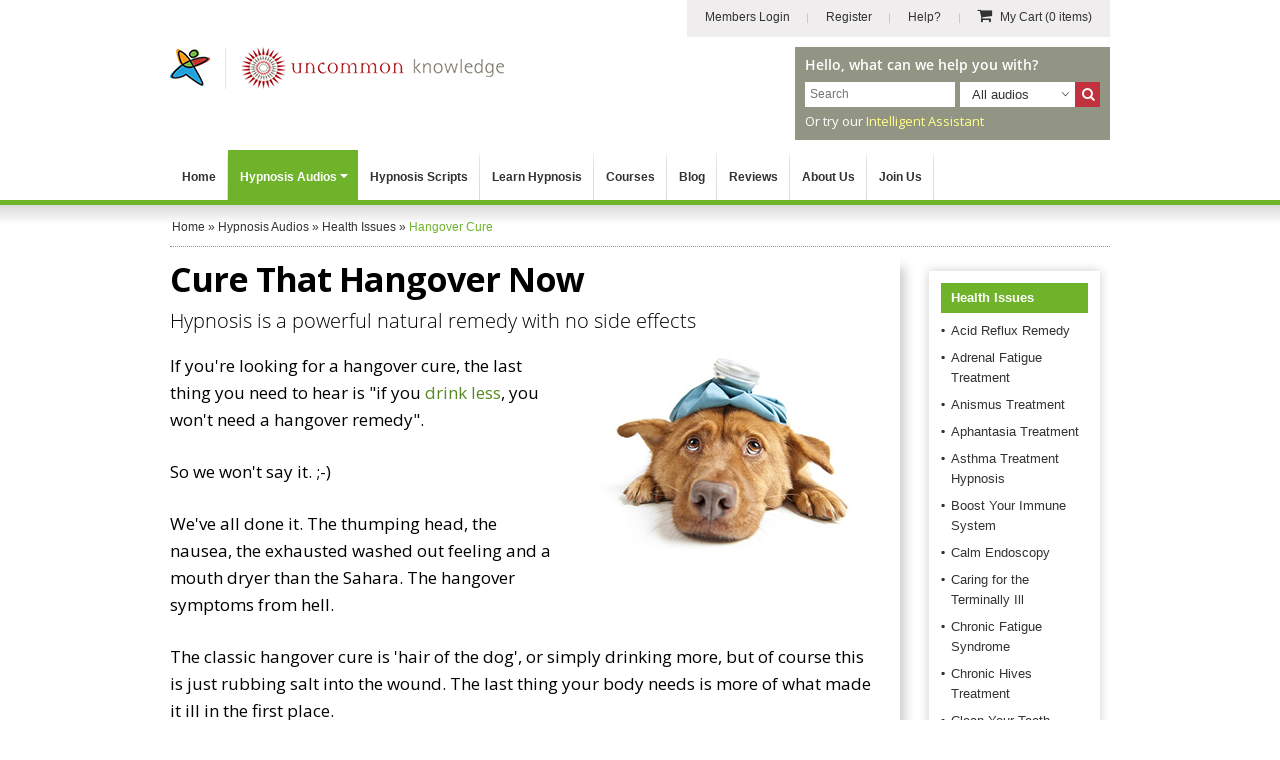

--- FILE ---
content_type: text/html; charset=utf-8
request_url: https://www.hypnosisdownloads.com/health-issues/hangover-cure?1408!table
body_size: 14458
content:
<!DOCTYPE html PUBLIC "-//W3C//DTD XHTML 1.0 Transitional//EN" "http://www.w3.org/TR/xhtml1/DTD/xhtml1-transitional.dtd">
<html xmlns="http://www.w3.org/1999/xhtml" xmlns:fb="http://www.facebook.com/2008/fbml" xmlns:og="http://ogp.me/ns#" xml:lang="en" lang="en" dir="ltr">

<head>
<meta http-equiv="Content-Type" content="text/html; charset=utf-8" />

   
<link rel="dns-prefetch" href="//cs.iubenda.com" />
<link rel="dns-prefetch" href="//cdn.iubenda.com" />
<script type="text/javascript">
var _iub = _iub || [];
_iub.csConfiguration = {"gdprAppliesGlobally":false,"enableTcf":true,"lang":"en","perPurposeConsent":true,"siteId":328087,"cookiePolicyId":757400, "banner":{ "acceptButtonCaptionColor":"#FFFFFF","acceptButtonColor":"#334757","acceptButtonDisplay":true,"backgroundColor":"#F4FBFF","closeButtonRejects":true,"customizeButtonCaptionColor":"#14213D","customizeButtonColor":"#DCE2E6","customizeButtonDisplay":true,"explicitWithdrawal":true,"fontSizeBody":"12px","fontSizeCloseButton":"22px","listPurposes":true,"position":"float-bottom-center","rejectButtonCaptionColor":"#FFFFFF","rejectButtonColor":"#334757","rejectButtonDisplay":true,"textColor":"#45423F" }};
</script>
<script type="text/javascript" src="https://cs.iubenda.com/autoblocking/328087.js"></script>
<script type="text/javascript" src="//cdn.iubenda.com/cs/tcf/stub-v2.js"></script>
<script type="text/javascript" src="//cdn.iubenda.com/cs/tcf/safe-tcf-v2.js"></script>
<script type="text/javascript" src="//cdn.iubenda.com/cs/iubenda_cs.js" charset="UTF-8" async></script>

<link rel="dns-prefetch" href="https://www.googletagmanager.com" />

<script>window.dataLayer = window.dataLayer || [];</script>

<!-- Google Tag Manager -->
<script>(function(w,d,s,l,i){w[l]=w[l]||[];w[l].push({'gtm.start':
new Date().getTime(),event:'gtm.js'});var f=d.getElementsByTagName(s)[0],
j=d.createElement(s),dl=l!='dataLayer'?'&l='+l:'';j.async=true;j.src=
'https://www.googletagmanager.com/gtm.js?id='+i+dl+ '&gtm_auth=qSOvjupXizi950_LNjmn-g&gtm_preview=env-1&gtm_cookies_win=x';f.parentNode.insertBefore(j,f);
})(window,document,'script','dataLayer','GTM-MR8643S');</script>
<!-- End Google Tag Manager -->

<script>
   var ga_user_roles = "Anonymous";
</script>

   <meta name="apple-mobile-web-app-capable" content="yes">
   <meta name="apple-mobile-web-app-status-bar-style" content="default">
   <meta name="viewport" content="width=device-width, initial-scale=1.0, user-scalable=1.0, minimum-scale=1.0, maximum-scale=1.0" />

      <script type="application/ld+json">
{
   "@context": "http://schema.org",
   "@type": "WebSite",
   "name": "Hypnosis Downloads",
   "description": "4 therapists work on every hypnosis audio and script. The world&#039;s largest collection, from professional hypnotherapist trainers Uncommon Knowledge.",
   "url": "https://www.hypnosisdownloads.com",
   "image": "https://www.hypnosisdownloads.com/images/hypnosis-downloads-logo.png",
   "potentialAction":{
      "@type":"SearchAction",
      "target":"https://www.hypnosisdownloads.com/search/g/{searchbox_target}?filter=all",
      "query-input":"required name=searchbox_target"
   },
   "sameAs": [
      "https://www.facebook.com/uncommonknowledge",
      "https://twitter.com/unktweets",
      "https://www.youtube.com/user/uncommonknowledgeuk"
   ],
   "copyrightHolder": {
      "@type": "Organization",
      "name": "Uncommon Knowledge",
      "legalName": "Uncommon Knowledge Ltd",
      "url": "https://www.unk.com",
      "telephone": "+44 1273 776770",
      "image": {
         "@type": "ImageObject",
         "url": "https://www.unk.com/images/unk-logo-square.png",
         "height": "300",
         "width": "300" 
      },
      "logo": {
         "@type": "ImageObject",
         "url": "https://www.unk.com/images/unk-logo-square.png",
         "height": "300",
         "width": "300" 
      },
      "sameAs": [
         "https://www.facebook.com/uncommonknowledge",
         "https://twitter.com/unktweets",
         "https://www.youtube.com/user/uncommonknowledgeuk"
      ],
      "address": {
         "@type": "PostalAddress",
         "streetAddress": "Boswell House, Argyll Square",
         "addressLocality": "Oban",
         "addressRegion": "Argyll & Bute",
         "postalCode": "PA34 4BD",
         "addressCountry": "UK" 
      },
      "location": {
         "@type": "Place",
         "name": "Uncommon Knowledge",
         "url": "https://www.unk.com",
         "hasMap": "http://maps.google.com/maps?q=Uncommon+Knowledge%2C+Boswell+House%2C+Argyll+Square%2C+Oban+PA34+4BD%2C+UK",
         "telephone": "+44 1273 776770",
         "image": {
            "@type": "ImageObject",
            "url": "https://www.unk.com/images/unk-logo-square.png",
            "height": "300",
            "width": "300" 
         },
         "logo": {
            "@type": "ImageObject",
            "url": "https://www.unk.com/images/unk-logo-square.png",
            "height": "300",
            "width": "300" 
         },
         "sameAs": [
            "https://www.facebook.com/uncommonknowledge",
            "https://twitter.com/unktweets",
            "https://www.youtube.com/user/uncommonknowledgeuk"
         ],
         "geo": {
            "@type": "GeoCoordinates",
            "latitude": "56.4117472",
            "longitude": "-5.4718977" 
         },
         "address": {
            "@type": "PostalAddress",
            "streetAddress": "Boswell House, Argyll Square",
            "addressLocality": "Oban",
            "addressRegion": "Argyll & Bute",
            "postalCode": "PA34 4BD",
            "addressCountry": "UK" 
         } 
      },
      "founders": [
         {
            "@type": "Person",
            "image": "https://www.unk.com/images/mark-tyrrell.jpg",
            "jobTitle": "Creative Director",
            "name": "Mark Tyrrell",
            "gender": "male",
            "sameAs": [
               "https://www.facebook.com/markjtyrrell",
               "https://www.linkedin.com/in/mark-tyrrell",
               "https://twitter.com/marktyrrell"
            ]

         }, 
         {
            "@type": "Person",
            "image": "https://www.unk.com/images/roger-elliott.jpg",
            "jobTitle": "Managing Director",
            "name": "Roger Elliott",
            "gender": "male",
            "sameAs": [
               "https://www.facebook.com/rogerielliott",
               "https://www.linkedin.com/in/rogerelliott",
               "https://twitter.com/rogerelliott"
            ]

         }
      ],
      "foundingDate": "1998",
      "foundingLocation": "Oban, UK" 
   }

}
</script>

         <meta property="og:image" content="//hdcdnsun2.r.worldssl.net/images/hypnosis-downloads-logo.png" />
   
   <!-- For Windows 8 Start Screen tile  -->
   <meta name="msapplication-TileColor" content="rgb(255,255,255)" />
   <meta name="msapplication-TileImage" content="//hdcdnsun2.r.worldssl.net/icons/icon-270x270.png" />

   <title>Hangover cure / remedy Hypnosis Audio</title>

   <!-- Facebook Comment Moderation App -->
   <meta property="fb:app_id" content="218801868138582" />

   
   
      <link rel="canonical" href="https://www.hypnosisdownloads.com/health-issues/hangover-cure" />

   <meta http-equiv="Content-Type" content="text/html; charset=utf-8" />
<meta http-equiv="x-dns-prefetch-control" content="on" />
<link rel="dns-prefetch" href="//hdcdnsun2.r.worldssl.net" />
<link rel="dns-prefetch" href="//hdcdnsun1.r.worldssl.net" />
<meta name="keywords" content="hangover cure,best hangover cure,natural cure for hangover,hangover,hair of the dog,relaxation,relaxation technique,rejuvenation,cure" />
<meta name="description" content="Cure that hangover now with hypnosis, a powerful natural remedy" />
<link rel="icon" href="//hdcdnsun2.r.worldssl.net/icons/icon-32x32.png" sizes="32x32" />
<link rel="icon" href="//hdcdnsun2.r.worldssl.net/icons/icon-192x192.png" sizes="192x192" />
<link rel="apple-touch-icon" href="//hdcdnsun2.r.worldssl.net/icons/icon-180x180.png" />
<link rel="apple-touch-icon" href="//hdcdnsun2.r.worldssl.net/icons/icon-120x120.png" sizes="120x120" />
<link rel="apple-touch-icon" href="//hdcdnsun2.r.worldssl.net/icons/icon-152x152.png" sizes="152x152" />
<link rel="apple-touch-icon" href="//hdcdnsun2.r.worldssl.net/icons/icon-512x512.png" sizes="512x512" />

   <link type="text/css" rel="stylesheet" media="all" href="//hdcdnsun2.r.worldssl.net/sites/www.hypnosisdownloads.com/themes/hypnosisnew/primary_2.css?E" />
<link type="text/css" rel="stylesheet" media="all" href="//hdcdnsun2.r.worldssl.net/sites/www.hypnosisdownloads.com/themes/hypnosisnew/support_2.css?E" />

   <script type="text/javascript" src="//hdcdnsun2.r.worldssl.net/sites/www.hypnosisdownloads.com/files/js/js_0b58418d608f2d408134f6d425f6723f.js"></script>
<script type="text/javascript">
<!--//--><![CDATA[//><!--
jQuery.extend(Drupal.settings, { "basePath": "/", "faq": { "faq_hide_qa_accordion": 0, "faq_category_hide_qa_accordion": 0 }, "sharebar": { "cls": "#sharebar" } });
//--><!]]>
</script>

   
<script>
window.dataLayer.push({
   thirdPartyServices: {
      facebook: {
         pixel: {
            loadScript: true,
            eventType: "track",
            eventName: "ViewContent",
            eventParams: {contents: [{'id': 'HDHANG', 'quantity': 1, 'item_price': 14.95}, {'id': 'HDPPHANG', 'quantity': 1, 'item_price': 22.95}], content_type: 'product', currency: 'USD'},
         }
      }
   }
});
</script>

   
   
<script>
window.dataLayer.push({
   thirdPartyServices: {
      zendesk: {
         loadWebWidgetScript: true,
         chatSettings: {suppress: true},
         formPrefill: {},
         openChatBox: false,
      }
   }
});
</script>

</head>

<!--[if IE 7 ]><body class="ie ie7 not-front not-logged-in node-type-download one-sidebar sidebar-left page-health-issues-hangover-cure section-health-issues never-logged-in layout-section-download"><![endif]-->
<!--[if IE 8 ]><body class="ie ie8 not-front not-logged-in node-type-download one-sidebar sidebar-left page-health-issues-hangover-cure section-health-issues never-logged-in layout-section-download"><![endif]-->
<!--[if gt IE 9]><body class="ie-more not-front not-logged-in node-type-download one-sidebar sidebar-left page-health-issues-hangover-cure section-health-issues never-logged-in layout-section-download"><![endif]-->

<body class="not-front not-logged-in node-type-download one-sidebar sidebar-left page-health-issues-hangover-cure section-health-issues never-logged-in layout-section-download">
   
   
   <div id="header-holder">
      <div id="page-upper">
         <div id="header">
            <div id="skip-nav"><a href="#content">Skip to Main Content</a></div>

                           <div id="hyptopnav">
                  
                       <ul>
                       
                       <li><a class="border-bg login" href="https://www.hypnosisdownloads.com/login" ><i class="fa fa-sign-in"></i> <span>Members Login</span></a></li>
                       <li><a class="border-bg register" href="https://www.hypnosisdownloads.com/user/reg" ><i class="fa fa-user-plus"></i> <span>Register</span></a></li>
                       <li><a class="help" href="/help-center"><i class="fa fa-info-circle"></i> <span>Help?</span></a> </li>
                       
                       <li><a class="view-cart grey-cart" href="/cgi-bin/sgx2/shop.cgi?alt_page=shopping.html"><i class="fa fa-shopping-cart"></i> <span> My Cart <em>(0 items)</em></span></a></li>
                       </ul>
                                      </div>
            
            
            <div id="logo-title">
                                 <div id="logo">
                     <a href="/" rel="home">
                        <img border="0" src="//hdcdnsun2.r.worldssl.net/sites/www.hypnosisdownloads.com/themes/hypnosisnew/images/new/hd-logo-combined.png" alt="Hypnosis Downloads" width="334" height="42" class="logo" /></a>

                     <div class="cart-link-mobile">
                        <a href="/cgi-bin/sgx2/shop.cgi?alt_page=shopping.html"><span>Cart</span> <i class="fa fa-shopping-cart"></i></a>
                     </div>

                  </div>
               
                                 <div id="top-search-box" class="float-right">
                     <p class="pre-search-txt">Hello, what can we help you with?</p>
                     <form id="search-theme-form" action="/search/g/" method="get">

                        <div class="search-holder-box">
                           <div class="search-text-box float-left">
                              <input id="myGgSearchTop" name="keys" type="text" class="search-text-field" value="" size="19" maxlength="255" placeholder="Search" />
                           </div>

                           <select id="search_filter" name="search_filter" class="float-left">
                              <option selected="selected" value="download">All audios</option>
                              <option value="script">All scripts</option>
                              <option value="all">Whole site</option>
                           </select>

                           <div id="site-search-options" class="float-left"></div>
                           <div class="search-button float-left">
                              <button type="submit" class="form-submit" id="edit-submit" name="SearchHypnosisDownloads" alt="Search Hypnosis Downloads" title="Search Hypnosis Downloads">
                                 <i class="fa fa-search"></i>
                                 <span>Search</span>
                              </button>
                           </div>
                        </div>

                     </form>
					 <p class="after-searchbox-txt">Or try our <a href="/ai-assistant">Intelligent Assistant</a></p>
                  </div>
                  
                  <script type="text/javascript">
                     if (document.getElementById('search-theme-form')) {
                        document.getElementById('search-theme-form').action = "javascript:submitSearchForm('')";
                     }
                  </script>

               
               <div id="name-and-slogan">

                  
                  
               </div> <!-- /name-and-slogan -->

            </div> <!-- /logo-title -->

            <div class="clear-both"></div>

            <div id="navigation" class=" withprimary ">
                           </div> <!-- /navigation -->
         </div> <!-- /header -->
      </div> <!-- /page-upper -->
      <div class="clear-both"></div>
      <div class="btn-menu-holder">
	<div class="inner"><a class="btn-menu add" href="#"><span>Menu</span><i class="fa fa-bars"></i> </a></div>
</div>

<div id="top-menu-section">
	<ul id="top-menu">
		<li id="top-level-home" class="top-level"><a class="first-level-item " href="/">Home</a></li>

		<li id="top-level-downloads" class="top-level sub-menu">
			<a class="first-level-item " href="/all-downloads">Hypnosis Audios<span class="top-menu-down-arrow"></span></a>

			<ul id="downloads-drop-menu" class="drop-menu full-width-drop-menu">
				<li class="inner">
					<p class="heading"><span class="font-myriad-bold">Please choose</span> a category below...</p>

					<ul class="cat-listing">
						<li class="cat-listing-block">
							<ul>
								<li><a href="/10-steps">10-Step Courses</a></li>
																	<li><a href="/addiction-help">Addiction Help</a></li>
																<li><a href="/anti-aging">Anti Aging</a></li>
								<li><a href="/anxiety-treatment">Anxiety Treatment</a></li>
								<li><a href="/bad-habits">Bad Habits</a></li>
								<li><a href="/cancer-treatment">Cancer Treatment Support</a></li>
								<li><a href="/hypnosis-for-children">Children's Hypnosis</a></li>
								<li><a href="/clinical-hypnotherapy">Clinical Hypnotherapy</a></li>
								<li><a href="/communication-skills">Communication Skills</a></li>
								<li><a href="/difficult-people">Dealing with Difficult People</a></li>
								<li><a href="/depression-self-help">Depression Self Help</a></li>
							</ul>
						</li>
						<li class="cat-listing-block">
							<ul>
								<li><a href="/emotional-intelligence">Emotional Intelligence</a></li>
								<li><a href="/enjoy-life">Enjoy Life</a></li>
								<li><a href="/fears-phobias">Fears and Phobias</a></li>
								<li><a href="/fun-hypnosis">Fun Hypnosis</a></li>
								<li><a href="/grief-loss">Grief and Loss</a></li>
								<li><a href="/health-issues">Health Issues</a></li>
								<li><a href="/healthy-eating">Healthy Eating</a></li>
								<li><a href="/hypnosis-packs">Hypnosis Packs</a></li>
								<li><a href="/hypnotherapist-courses">Hypnosis Training</a></li>
								<li><a href="/interpersonal-skills">Interpersonal Skills</a></li>
								<li><a href="/journeys">Journeys</a></li>
							</ul>
						</li>
						<li class="cat-listing-block">
							<ul>
								<li><a href="/job-skills">Job Skills</a></li>
								<li><a href="/learning-help">Learning Help</a></li>
								<li><a href="/motivation-inspiration">Motivation and Inspiration</a></li>
								<li><a href="/pain-relief">Pain Relief</a></li>
								<li><a href="/parenting-skills">Parenting Skills</a></li>
								<li><a href="/personal-development">Personal Development</a></li>
								<li><a href="/personal-finance">Personal Finance</a></li>
								<li><a href="/personal-fitness">Personal Fitness</a></li>
								<li><a href="/personal-productivity">Personal Productivity</a></li>
								<li><a href="/personal-skills">Personal Skills</a></li>
								<li><a href="/pregnancy-childbirth">Pregnancy and Childbirth</a></li>

							</ul>
						</li>
						<li class="cat-listing-block cat-listing-block-last">
							<ul>
								<li><a href="/quit-smoking">Quit Smoking</a></li>
								<li><a href="/relationship-problems">Relationship Help</a></li>
								<li><a href="/relaxation-techniques">Relaxation Techniques</a></li>
								<li><a href="/self-confidence">Self Confidence</a></li>
								<li><a href="/self-esteem">Self Esteem</a></li>
								<li><a href="/sexual-problems">Sexual Problems</a></li>
								<li><a href="/sleep-problems">Sleep Problems</a></li>
								<li><a href="/social-anxiety">Social Anxiety</a></li>
								<li><a href="/sports-performance">Sports Performance</a></li>
								<li><a href="/stress-management">Stress Management</a></li>
								<li><a href="/thinking-skills">Thinking Skills</a></li>
								<li><a href="/weight-loss">Weight Loss</a></li>
								<li><a class="view-all" href="/all-downloads">View all our Audios &raquo;</a></li>
							</ul>
						</li>
					</ul> <!-- /.cat-listing -->
				</li>
			</ul>
		</li>

		<li id="top-level-scripts" class="top-level">
			<a class="first-level-item " href="/all-scripts">Hypnosis Scripts</a>
		</li>

		<li id="top-level-learn-hypnosis" class="top-level">
			<a class="first-level-item " href="/learn-hypnosis">Learn Hypnosis</a>
		</li>

		<li id="top-level-training" class="top-level">
			<a class="first-level-item " href="/hypnotherapist-courses">Courses</a>
		</li>

		<li id="top-level-community" class="top-level">
			<a class="first-level-item" href="/blog">Blog</a>
		</li>

		<li id="top-level-review" class="top-level">
			<a class="first-level-item" href="/testimonials">Reviews</a>
		</li>

		<li id="top-level-aboutus" class="top-level">
			<a class="first-level-item " href="/help-center/about-us">About Us</a>
		</li>

					<li id="top-level-join-us" class="top-level"><a class="first-level-item " href="/join">Join Us</a></li>
			<li id="top-level-login" class="top-level"><a class="first-level-item " href="/login"> <span>Login</span></a></li>
			<li id="top-level-reg" class="top-level"><a class="first-level-item " href="/user/reg"> <span>Register</span></a></li>
				<li id="top-level-help" class="top-level"><a class="first-level-item " href="/help-center"> <span>Help Center</span></a> </li>

		
	</ul> <!-- /#top-menu -->
</div> <!-- /#top-menu-section //-->   </div>
   <div class="clear-both"></div>

   <div id="page">

               <div id="header-region">
                        <div id="breadcrumb-wrapper"><div id="breadcrumb" class="breadcrumb" typeof="BreadcrumbList" vocab="http://schema.org/"><span property="itemListElement" typeof="ListItem"><a href="/" property="item" typeof="WebPage"><span property="name">Home</span></a> <meta property="position" content="1" /></span> &raquo; <span property="itemListElement" typeof="ListItem"><a href="/all-downloads" property="item" typeof="WebPage"><span property="name">Hypnosis Audios</span></a><meta property="position" content="2" /></span> &raquo; <span property="itemListElement" typeof="ListItem"><a href="/health-issues" property="item" typeof="WebPage"><span property="name">Health Issues</span></a><meta property="position" content="3" /></span> &raquo; <span class="breadcrumb-trailer" property="itemListElement" typeof="ListItem"><span property="name">Hangover Cure</span> <meta property="position" content="4" /></span></div> <!-- /#breadcrumb --> </div> <!-- /#breadcrumb-wrapper -->                      </div>
      
      <div id="container-whole" class="clear-block">
         
         <div id="container" class="clear-block">
            <div id="main" class="column">
               <div id="squeeze" class="clear-block">

                  
                  
                  <div id="content">

                     
                     
                                             <h1 class="title ">Cure That Hangover Now </h1>
                     
                                          
                     
                     
                     
<div id="node-1254" class="node sticky node-type-download">
  <div class="node-inner">

    
    
    
                  <h2 class="sub-title">
        Hypnosis is a powerful natural remedy with no side effects      </h2>
    
    <div class="content">
              <div class="thumbnail-wrapper">
          <div class="thumbnail-inner">
            <img class="thumbnail" src="//hdcdnsun2.r.worldssl.net/sites/www.hypnosisdownloads.com/files/product-images/hangover-cure.jpg"  width="300"  height="200"  alt="Hangover Cure" title="Hangover Cure" />
          </div>
        </div>
      
      <p>If you're looking for a hangover cure, the last thing you need to hear is "if you <a href="/addiction-help/alcohol-abuse">drink less</a>, you won't need a hangover remedy".</p>
<p>So we won't say it. ;-)</p>
<p>We've all done it. The thumping head, the nausea, the exhausted washed out feeling and a mouth dryer than the Sahara. The hangover symptoms from hell.</p>
<p>The classic hangover cure is 'hair of the dog', or simply drinking more, but of course this is just rubbing salt into the wound. The last thing your body needs is more of what made it ill in the first place.</p>
<h3>Using hypnosis to relieve your hangover symptoms</h3>
<p>The<i> Hangover Cure </i>download will take you rapidly into deep relaxation, where your mind and body can get to work repairing the damage done by alcohol.</p>
<p>For 20 minutes you will feel like your sore head is being caressed by angels, with a mountain stream splashing refreshingly through your mind.</p>
<p>When you wake up afterwards, you will feel rejuvenated and relaxed, your nausea will be gone and you will actually have some energy.</p>
<p>The way you feel right now, this could sound too good to be true, but we aren't kidding. Download the session below and in less than 5 minutes, your hangover will be on the retreat.</p>
<p>Download <i>Hangover Cure </i>below and start feeling  better right away. You can listen on your computer or device or via our free app which you can access when you have completed your purchase.</p>    </div>

    
  </div>
</div> <!-- /node-inner, /node -->
                     <div id="block-block-109" class="block block-block">

  <div class="content">
    
<div id="mobileLoadTestimonials"></div>
<div id="guarantee-box" class="guarantee-box">
    <p class="guarantee-heading font-myriad-bold">Why you can relax about buying from Uncommon Knowledge...</p>

	<div class="therapists-intro-wrapper">
		<div class="company-avatars-wrapper">
			<div class="avatar-with-initial">
				<img src="//hdcdnsun2.r.worldssl.net/sites/www.hypnosisdownloads.com/themes/hypnosisnew/images/home/therapist-1.jpg" alt="Mark Tyrrell" title="Mark Tyrrell" width="130" height="168"> <span class="name">Mark Tyrrell</span> <span class="designation">Creative Director</span>
			</div>
			<div class="avatar-with-initial">
				<img src="//hdcdnsun2.r.worldssl.net/sites/www.hypnosisdownloads.com/themes/hypnosisnew/images/home/therapist-2.jpg" alt="Roger Elliott" title="Roger Elliott" width="130" height="168"> <span class="name">Roger Elliott</span> <span class="designation">Managing Director</span>
			</div>
			<div class="avatar-with-initial">
				<img src="//hdcdnsun2.r.worldssl.net/sites/www.hypnosisdownloads.com/themes/hypnosisnew/images/home/therapist-6.jpg" alt="Joseph Kao" title="Joseph Kao" width="130" height="168"> <span class="name">Joseph Kao</span> <span class="designation">Script Writer</span>
			</div>
			<div class="avatar-with-initial">
				<img src="//hdcdnsun2.r.worldssl.net/sites/www.hypnosisdownloads.com/themes/hypnosisnew/images/home/therapist-5.jpg" alt="Rebekah Hall" title="Rebekah Hall" width="130" height="168"> <span class="name">Rebekah Hall</span> <span class="designation">Script Editor</span>
			</div>
		</div>

		<div class="content-block">
			<p>Every hypnosis session <span class="opensans-light">is worked on by 3 professional hypnotherapists and a therapy psychology graduate</span></p>
		</div>
	</div>

    <div class="float-left guarantee-logo">
	    <img alt="Guarantee Image" align="left" src="//hdcdnsun2.r.worldssl.net/sites/www.hypnosisdownloads.com/themes/hypnosisnew/images/new/guarantee.jpg" width="76" height="74" />
	</div>

    <div class="float-left guarantee-text">You can put your mind at rest - every uncommon hypnosis session is carefully crafted by our team of experienced hypnotherapists and psychologists. We have been training professional hypnotherapists since 1998 and our customers have purchased more than 1 million hypnosis audios. However, we know that not all products work equally well for everybody, so if you find the Hangover Cure download doesn't do what you wanted, simply let us know and we will refund you in full, no questions asked (one order per customer).</div>

   <div class="clear-both"></div>
</div>

  </div>
</div>
<div id="block-block-106" class="block block-block">

  <div class="content">
    <div id="purchased-total"><p style="margin-top:0;"><b><i>Hangover Cure</i></b> has been <b>purchased by 373 customers</b>.</p></div>  </div>
</div>
<div id="block-hdproductpages-addtocartblck1" class="block block-hdproductpages">

  <div class="content">
    <div id="hypdottedbox-1" class="hypdottedbox hypdottedbox_vertsize_orderbtn_orderoncd"><div class="hypdottedbox-first"><div class="hypdottedbox-inner"><div class="cart-top-content"><p id="oneorfirstboxprodname" class="font-myriad-bold cart-prod-title green-color-2">Hangover Cure</p><p class="download-details"><span class='product-narrator'>Narrator: <strong>Mark Tyrrell</strong></span><br /><span class="product-size">Length: <strong>18:25</strong></span><br /></p><div class="usability-info"><img border="0" width="143" height="36" alt="Listen on all devices or our free app" src="//hdcdnsun2.r.worldssl.net/sites/www.hypnosisdownloads.com/themes/hypnosisnew/images/device-icons.png" /> <span class="info-txt">Listen on all devices or our free app</span></div></div> <!-- /.cart-top-content --><div class="font-myriad-bold cart-prod-price">$14.95</div><form action="https://www.hypnosisdownloads.com/cgi-bin/sgx2/shop.cgi?tk=ct" method="post">
      <input name="item-HDHANG" value="1" type="hidden" />
      <input name="alt_page" value="shopping.html" type="hidden" />
      <div class="addtocartbtn">
         <button type="submit" name="add_to_cart_button" title="Add Hangover Cure Hypnosis Audio to my cart" class="green-btn btn" value="submit" onclick="fbq('track', 'AddToCart', {contents: [{'id': 'HDHANG', 'quantity': 1, 'item_price': 14.95}], content_type: 'product', value: 14.95, currency: 'USD' });"> <i class="fa fa-shopping-cart"></i>Add this audio to my cart
         </button>
      </div>
    </form>
<form action="https://www.hypnosisdownloads.com/cgi-bin/sgx2/shop.cgi?tk=ct" method="post">
      <input name="item-TMPPHYSHDHANG" value="1" type="hidden" />
      <input name="alt_page" value="shopping.html" type="hidden" />
	  <!--
      <div class="tmpphysaddtocartbtn">
         <button type="submit" name="add_to_cart_button" value="submit" title="Order Hangover Cure on CD" class="btn small">
            <i class="fa fa-dot-circle-o"></i>
            Order on CD
         </button>
         <div class="order-cd-price">
             <div class="inner"><strong>CD Price: $24.95</strong><br /> (with free shipping)</div>
         </div>
      </div>
	  -->
    </form>
</div></div> <!-- /.hypdottedbox-first --><div id="hypdottedbox-second" class="hypdottedbox-second"><div class="hypdottedbox-inner"><div class="hypdottedbox-stripes atc-dl-perfect-partner-stripe"></div><div class="cart-top-content"><p class="cart-prod-title partner-products">Buy these together <span class="download-partners">Hangover Cure</span><span class="download-partners"><a href="/relaxation-techniques/power-nap" class="downloadslinks" title="Ten Minute Power Nap Hypnosis Audio">Ten Minute Power Nap</a></span> <span class="myrd-light-22"> and <span class="font-myriad-bold">save $6.95</span></span></p><p class="pp-txt-small-1" style="margin-bottom: 0px;">(These products are specially selected to maximize your results from your hypnosis.)</p></div> <!-- /.cart-top-content --><div class="font-myriad-bold cart-prod-price">$22.95</div><form action="https://www.hypnosisdownloads.com/cgi-bin/sgx2/shop.cgi?tk=ct" method="post">
      <input name="item-HDPPHANG" value="1" type="hidden" />
      <input name="alt_page" value="shopping.html" type="hidden" />
      <div class="addtocartbtn">
         <button type="submit" name="add_to_cart_button" title="Add these audios to my cart" class="green-btn btn" value="submit" onclick="fbq('track', 'AddToCart', {contents: [{'id': 'HDPPHANG', 'quantity': 1, 'item_price': 22.95}], content_type: 'product', value: 22.95, currency: 'USD' });"> <i class="fa fa-shopping-cart"></i>Add these audios to my cart
         </button>
      </div>
    </form>
<form action="https://www.hypnosisdownloads.com/cgi-bin/sgx2/shop.cgi?tk=ct" method="post">
      <input name="item-TMPPHYSHDPPHANG" value="1" type="hidden" />
      <input name="alt_page" value="shopping.html" type="hidden" />
	  <!--
      <div class="tmpphysaddtocartbtn">
         <button type="submit" name="add_to_cart_button" value="submit" title="Order Audio CD" class="btn small">
            <i class="fa fa-dot-circle-o"></i>
            Order on CD
         </button>
         <div class="order-cd-price">
             <div class="inner"><strong>CD Price: $29.95</strong><br /> (with free shipping)</div>
         </div>
      </div>
	  -->
    </form>
</div></div> <!-- /.hypdottedbox-second --></div> <!-- /.hypdottedbox --><div class="clear-both"></div>  </div>
</div>
<div id="block-block-103" class="block block-block">

  <div class="content">
    <div class="prodpages-recom-wrapper"><h2>Most popular sessions in Health Issues</h2><div class="prod-block block-1 block-odd "><a class="text-block-over-link" href="/health-issues/stop-touching-your-face"><img border="0" src="//hdcdnsun2.r.worldssl.net/sites/www.hypnosisdownloads.com/files/product-images/hd-stop-touching-face.jpg" alt="Stop Touching Your Face" width="180" height="120" /> <span class="text-block-over">Stop Touching Your Face &raquo;</span></a></div><div class="prod-block block-2 block-even "><a class="text-block-over-link" href="/health-issues/high-blood-pressure"><img border="0" src="//hdcdnsun2.r.worldssl.net/sites/www.hypnosisdownloads.com/files/product-images/high-blood-pressure.jpg" alt="Lower Your Blood Pressure" width="180" height="120" /> <span class="text-block-over">Lower Your Blood Pressure &raquo;</span></a></div><div class="prod-block block-3 block-odd "><a class="text-block-over-link" href="/health-issues/improve-posture"><img border="0" src="//hdcdnsun2.r.worldssl.net/sites/www.hypnosisdownloads.com/files/product-images/improve-posture.jpg" alt="Improve Your Posture" width="180" height="120" /> <span class="text-block-over">Improve Your Posture &raquo;</span></a></div><div class="prod-block block-4 block-even "><a class="text-block-over-link" href="/health-issues/hypochondria"><img border="0" src="//hdcdnsun2.r.worldssl.net/sites/www.hypnosisdownloads.com/files/product-images/hypochondria_0.jpg" alt="Overcome Hypochondria (Fear of Illness)" width="180" height="120" /> <span class="text-block-over">Overcome Hypochondria (Fear of Illness) &raquo;</span></a></div></div>  </div>
</div>
<div id="block-block-58" class="block block-block">

  <div class="content">
    <div class="whywedifferent">
    <h2 class="sub-title">
        Why we're different to other hypnosis providers:
    </h2>
    <div class="col-1 column">
        <div class="shadow-box-wrapper">
            <div class="shadow-box-content">
                <div class="therapist-wrapper">
                    <h3 class="sub-heading">Our <span class="opensans-light">therapist team</span></h3>
					<img src="//hdcdnsun2.r.worldssl.net/sites/www.hypnosisdownloads.com/themes/hypnosisnew/images/new/hd-4-therapists-thumbnails.png" alt="Hypnosis Downloads' Therapist Team" width="203" height="49">
					<p class="therapist-info" style="padding-left:0px;">Our <a class="purple-forever" href="/help-center/about-us#researchers-and-creators">professional scripts team</a> work on every product.</p>
                    
                </div>
            </div>
        </div>
        <div class="content-inner">
            <h3 class="content-heading sub-heading">
                We're experienced and dedicated therapist trainers
            </h3>
            <p>
                Uncommon Knowledge was formed in 1995, and since then we've trained over 24,000 people at face-to-face events. We've served millions of self hypnosis audio sessions and treated more than 5,000 patients in 1:1 therapy. Our uncommon approach to hypnosis is unique in the field.
            </p>
        </div>
    </div>

    <div class="col-2 column">
        <img border="0" src="//hdcdnsun2.r.worldssl.net/sites/www.hypnosisdownloads.com/files/globe-connecting.jpg" width="230" height="150" alt="Global Customers" title="" />
        <div class="content-inner">
			<h3 class="content-heading sub-heading">
                More than a million customers
            </h3>
            <p>With more than 1 million customers since 2003, we are proud to serve people from all over the globe. With instant access to all of our products, there's no limit to how we can help you.</p>
        </div>
    </div>

    <div class="col-3 column">
        <img border="0" src="//hdcdnsun2.r.worldssl.net/sites/www.hypnosisdownloads.com/files/people-talking.jpg" width="230" height="150" alt="Happy Customers" title="" />
        <div class="content-inner">
            <h3 class="content-heading sub-heading">
                9505 people are happy with our customer service
            </h3>
            <style>
                @import url(//fonts.googleapis.com/css?family=Open+Sans:400italic,400,700);
                @import url(//file.myfontastic.com/fCBG8Mxe9WmtRGZgoTLzvP/icons.css);

                .reviewContainerImg {
                    background-color: none !important;
                }

                .headerContainer {
                    padding: 10px 0;
                }

                .reviewHeader {
                    display: flex;
                    justify-content: center;
                    gap: 20px;
                    align-items: center;
                }

                .hivelyBadge {
                    flex-basis: 80%;
                }

                .hivelyBadge img {
                    width: 100%;
                }

                @media only screen and (max-width: 600px) {
                    .headerContainer {
                        margin: 10px;
                    }

                    .reviewHeader {
                        justify-content: space-evenly;
                    }
                }
            </style>
            <div class="reviewContainerImg">
                <div class="headerContainer">
                    <div class="reviewHeader">
                        <div class="hivelyBadge">
                            <a href="https://uncommon-care-team.teamhively.com/" target="_blank"><img src="//hdcdnsun2.r.worldssl.net/sites/www.hypnosisdownloads.com/files/hively-badge.png" alt="Hively Customer Satisfaction Survey" /></a>
                        </div>
                    </div>
                </div>
            </div>
            <div class="clear-both"></div>
            <p>
                Our small support team is dedicated to making your experience with
                Uncommon Knowledge a lovely, and hopefully long one.
            </p>
        </div>
    </div>
    <div class="clear-both"></div>
</div>  </div>
</div>
<div id="block-block-149" class="block block-block">

  <div class="content">
    <style type="text/css">
    @import url(//cdn.jsdelivr.net/npm/slick-carousel@1.8.1/slick/slick.css);
    @import url(//file.myfontastic.com/fCBG8Mxe9WmtRGZgoTLzvP/icons.css);

    .reviewContainer {
        display: flex;
        width: 100%;
        background-color: #f0f4f4;
    }

    .reviewsWrapper {
        width: 100%;
    }

    .headerContainerBlock {
        padding: 20px 0;
        /* width:30%; */
        display: flex;
        flex-direction: column;
        justify-content: center;
        align-items: center;
    }

    .reviewHeader {
        gap: 20px;
    }

    .reviewHeader .title {
        padding: 0;
        margin: 0;
        font-weight: 700 !important;
        font-size: 18px !important;
    }

    .singleReviewWrapper {
        padding: 20px;
    }

    .singleReviewHeader {
        display: flex;
        justify-content: space-between;
    }

    .slick-slide {
        height: fit-content;
    }

    .reviewLeft {
        display: inline-flex;
        gap: 20px;
    }

    .singleReviewContent {
        padding-top: 20px;
    }

    .customerName {
        font-weight: 700;
    }

    .icon-chevron-circle-right,
    .icon-chevron-circle-left {
        display: flex;
        position: absolute;
        cursor: pointer;
        transform: translateY(-20px);
        top: 50%;
        z-index: 99;
    }

    .icon-chevron-circle-left {
        left: 0;
    }

    .icon-chevron-circle-right {
        right: 0;
    }

    @media only screen and (max-width: 600px) {
        .reviewContainer {
            flex-direction: column;
        }

        .reviewsWrapper {
            width: 100%;
        }

        .headerContainerBlock {
            width: 100%;
        }
    }
</style>
<div class="headerContainerBlock">
    <div class="reviewHeader">
        <h2 class="title"><a href="https://uncommon-care-team.teamhively.com/" target="_blank">97% of 9505 surveyed customers</a> said they were happy with our support:</h2>
    </div>
</div>

<div class="reviewContainer">
    <div class="reviewsWrapper">
        <div class="reviewCarousel"></div>
    </div>
</div>

<script type="text/javascript" src="//code.jquery.com/jquery-1.11.0.min.js"></script>
<script type="text/javascript" src="//code.jquery.com/jquery-migrate-1.2.1.min.js"></script>
<script type="text/javascript" src="//cdn.jsdelivr.net/npm/slick-carousel@1.8.1/slick/slick.min.js"></script>
<script>
    const reviewDatas = async function() {
        const res = await fetch(
            "/sites/www.hypnosisdownloads.com/themes/hypnosisnew/hivelydata/hivelyfeatured.json"
        );
        const data = await res.json();
        const reviews = data.ratings;

        const happyRev = reviews.filter(
            (rev) => rev.rating === "Happy" && rev.customer && rev.comment
        );

        const reviewCarousel = document.querySelector(".reviewCarousel");

        for (let i = 0; i < happyRev.length; i++) {
            const review = happyRev[i].comment;
            const created = happyRev[i].created;
            const customerName = happyRev[i].customer;

            //   const revDate = new Date(created);
            const revDate = new Date(created.replace(/-/g, "/"));

            const revYear = revDate.getFullYear();
            const revMonth = String(revDate.getMonth() + 1).padStart(2, "0");
            const revDay = String(revDate.getDate()).padStart(2, "0");

            let date = "";
            const currentDate = new Date();
            const timeDifference = Math.ceil(
                (currentDate.getTime() - revDate.getTime()) / (1000 * 3600 * 24)
            );

            if (timeDifference < 31) {
                const days = String(timeDifference);
                date = `${days.length === 2 ? days : days.padStart(2, "0")} ${
          timeDifference > 1 ? "days" : "day"
        } ago`;
            } else {
                date = `${revYear}-${revMonth}-${revDay}`;
            }

            const renderedReview = `
      <div class="singleReviewWrapper">
        <div class="singleReviewHeader">
          <div class="reviewLeft">
            <div class="reviewHolderBlock">
              <img src="/sites/www.hypnosisdownloads.com/files/hively-stars.png">
            </div>
            <div class="reviewer">by <span class="customerName">${customerName}</span></div>
          </div>
        </div>
        <div class="reviewDate">${date}</div>
        <div class="singleReviewContent">
          ${review}
        </div>
      </div>
    `;

            reviewCarousel.insertAdjacentHTML("beforeend", renderedReview);

            if (i === 9) {
                break;
            }
        }
    };

    function slickFunction() {
        $(".reviewCarousel").slick({
            dots: false,
            infinite: true,
            speed: 300,
            slidesToShow: 1,
            slidesToScroll: 1,
            autoplay: true,
            autoplaySpeed: 5000,
            adaptiveHeight: true,
            arrows: true,
            prevArrow: '<i class="icon-chevron-circle-left"></i>',
            nextArrow: '<i class="icon-chevron-circle-right"></i>',
            responsive: [{
                    breakpoint: 1024,
                    settings: {
                        slidesToShow: 2,
                        slidesToScroll: 1,
                        infinite: true,
                        dots: true,
                    },
                },
                {
                    breakpoint: 600,
                    settings: {
                        slidesToShow: 1,
                        slidesToScroll: 1,
                    },
                },
                {
                    breakpoint: 480,
                    settings: {
                        slidesToShow: 1,
                        slidesToScroll: 1,
                    },
                },
                // You can unslick at a given breakpoint now by adding:
                // settings: "unslick"
                // instead of a settings object
            ],
        });
    }
    reviewDatas().then(slickFunction);
</script>  </div>
</div>

                     
                  </div> <!-- /#content -->
               </div>
            </div> <!-- /#squeeze, /#main -->

            <div id="left" class="column" style="float: right;">
                                 <div id="sidebar-left" class="column sidebar">
                     <div id="sidebar-left-inner">
                        <div id="block-block-8" class="block block-block">

  <div class="content">
    <div class="shadow-box-content cat-included-products"><div class="padding-5-10 bg-green-color"><b>
                <a href="/health-issues" class="white-forever">Health Issues</a>
                </b></div>
                <ul style="margin-top: 8px; margin-bottom: 12px;"><li class="views-row"><span class="field-content"><a href="/health-issues/acid-reflux" class="downloadslinks">Acid Reflux Remedy</a></span></li><li class="views-row"><span class="field-content"><a href="/health-issues/adrenal-fatigue-treatment" class="downloadslinks">Adrenal Fatigue Treatment</a></span></li><li class="views-row"><span class="field-content"><a href="/health-issues/anismus-treatment" class="downloadslinks">Anismus Treatment</a></span></li><li class="views-row"><span class="field-content"><a href="/health-issues/aphantasia-treatment" class="downloadslinks">Aphantasia Treatment</a></span></li><li class="views-row"><span class="field-content"><a href="/health-issues/asthma-treatment" class="downloadslinks">Asthma Treatment Hypnosis</a></span></li><li class="views-row"><span class="field-content"><a href="/health-issues/immune-system" class="downloadslinks">Boost Your Immune System</a></span></li><li class="views-row"><span class="field-content"><a href="/health-issues/calm-endoscopy" class="downloadslinks">Calm Endoscopy</a></span></li><li class="views-row"><span class="field-content"><a href="/health-issues/terminally-ill" class="downloadslinks">Caring for the Terminally Ill</a></span></li><li class="views-row"><span class="field-content"><a href="/health-issues/chronic-fatigue" class="downloadslinks">Chronic Fatigue Syndrome</a></span></li><li class="views-row"><span class="field-content"><a href="/health-issues/chronic-hives" class="downloadslinks">Chronic Hives Treatment</a></span></li><li class="views-row"><span class="field-content"><a href="/health-issues/clean-teeth" class="downloadslinks">Clean Your Teeth</a></span></li><li class="views-row"><span class="field-content"><a href="/health-issues/contact-lenses" class="downloadslinks">Contact Lenses</a></span></li><li class="views-row"><span class="field-content"><a href="/health-issues/hot-flashes" class="downloadslinks">Cool Down Hot Flashes</a></span></li><li class="views-row"><span class="field-content"><a href="/health-issues/chronic-illness" class="downloadslinks">Coping with Chronic Illness</a></span></li><li class="views-row"><span class="field-content"><a href="/health-issues/hypothyroidism" class="downloadslinks">Coping with Hypothyroidism</a></span></li><li class="views-row"><span class="field-content"><a href="/health-issues/covid-recovery" class="downloadslinks">COVID Recovery</a></span></li><li class="views-row"><span class="field-content"><a href="/health-issues/crohns-disease" class="downloadslinks">Crohns Disease Treatment</a></span></li><li class="views-row"><span class="field-content"><a href="/health-issues/diabetic-diet" class="downloadslinks">Diabetic Diet</a></span></li><li class="views-row"><span class="field-content"><a href="/health-issues/medical-diagnosis" class="downloadslinks">Difficult Medical Diagnosis</a></span></li><li class="views-row"><span class="field-content"><a href="/health-issues/eczema" class="downloadslinks">Ease Eczema</a></span></li><li class="views-row"><span class="field-content"><a href="/health-issues/ease-inflammation" class="downloadslinks">Ease Inflammation</a></span></li><li class="views-row"><span class="field-content"><a href="/health-issues/migraines" class="downloadslinks">Ease Migraines</a></span></li><li class="views-row"><span class="field-content"><a href="/health-issues/multiple-sclerosis" class="downloadslinks">Ease Multiple Sclerosis Symptoms</a></span></li><li class="views-row"><span class="field-content"><a href="/health-issues/muscle-spasticity" class="downloadslinks">Ease Muscle Spasticity</a></span></li><li class="views-row"><span class="field-content"><a href="/health-issues/reynauds-disease" class="downloadslinks">Ease Raynaud&#039;s Disease</a></span></li><li class="views-row"><span class="field-content"><a href="/health-issues/restless-legs" class="downloadslinks">Ease Restless Leg Syndrome</a></span></li><li class="views-row"><span class="field-content"><a href="/health-issues/tension-headaches" class="downloadslinks">Ease Tension Headaches</a></span></li><li class="views-row"><span class="field-content"><a href="/health-issues/endometriosis-treatment" class="downloadslinks">Endometriosis Natural Treatment</a></span></li><li class="views-row"><span class="field-content"><a href="/health-issues/essential-tremor" class="downloadslinks">Essential Tremor</a></span></li><li class="views-row"><span class="field-content"><a href="/health-issues/natural-healing" class="downloadslinks">Fast Natural Healing</a></span></li><li class="views-row"><span class="field-content"><a href="/health-issues/burn-healing" class="downloadslinks">Faster Burn Healing</a></span></li><li class="views-row"><span class="field-content"><a href="/health-issues/fight-cold" class="downloadslinks">Fight a Cold</a></span></li><li class="views-row"><span class="field-content"><a href="/health-issues/formication-relief" class="downloadslinks">Formication Relief</a></span></li><li class="views-row"><span class="field-content"><a href="/health-issues/gluten-free" class="downloadslinks">Going Gluten Free</a></span></li><li class="views-row green-bullet"><span class="field-content green-color">Hangover Cure</span></li><li class="views-row"><span class="field-content"><a href="/health-issues/hayfever-relief" class="downloadslinks">Hayfever Relief</a></span></li><li class="views-row"><span class="field-content"><a href="/health-issues/healthy-choices" class="downloadslinks">Healthier Choices</a></span></li><li class="views-row"><span class="field-content"><a href="/health-issues/choosing-right-foods" class="downloadslinks">Healthy Lifestyle - Choose the Right Foods</a></span></li><li class="views-row"><span class="field-content"><a href="/health-issues/envisaging-you" class="downloadslinks">Healthy Lifestyle - Envisaging You</a></span></li><li class="views-row"><span class="field-content"><a href="/health-issues/get-moving" class="downloadslinks">Healthy Lifestyle - Get Moving</a></span></li><li class="views-row"><span class="field-content"><a href="/health-issues/super-portion-control" class="downloadslinks">Healthy Lifestyle - Super Portion Control</a></span></li><li class="views-row"><span class="field-content"><a href="/health-issues/ultimate-gym-session" class="downloadslinks">Healthy Lifestyle - Ultimate Gym Session</a></span></li><li class="views-row"><span class="field-content"><a href="/health-issues/healthy-lifestyle" class="downloadslinks">Healthy Lifestyle Series</a></span></li><li class="views-row"><span class="field-content"><a href="/health-issues/hyperacusis-treatment" class="downloadslinks">Hyperacusis Treatment</a></span></li><li class="views-row"><span class="field-content"><a href="/health-issues/psoriasis" class="downloadslinks">Hypnosis for Psoriasis</a></span></li><li class="views-row"><span class="field-content"><a href="/health-issues/narcolepsy-treatment" class="downloadslinks">Hypnotic Narcolepsy Treatment</a></span></li><li class="views-row"><span class="field-content"><a href="/health-issues/irritable-bowel-syndrome" class="downloadslinks">IBS Hypnosis</a></span></li><li class="views-row"><span class="field-content"><a href="/health-issues/improve-eyesight" class="downloadslinks">Improve Your Eyesight</a></span></li><li class="views-row"><span class="field-content"><a href="/health-issues/improve-posture" class="downloadslinks">Improve Your Posture</a></span></li><li class="views-row"><span class="field-content"><a href="/health-issues/jetlag" class="downloadslinks">Jetlag Reliever</a></span></li><li class="views-row"><span class="field-content"><a href="/health-issues/latchkey-urge" class="downloadslinks">Latchkey Urge Incontinence</a></span></li><li class="views-row"><span class="field-content"><a href="/health-issues/high-blood-pressure" class="downloadslinks">Lower Your Blood Pressure</a></span></li><li class="views-row"><span class="field-content"><a href="/health-issues/mammogram-anxiety" class="downloadslinks">Mammogram Anxiety</a></span></li><li class="views-row"><span class="field-content"><a href="/health-issues/mri-scan" class="downloadslinks">MRI Scan Anxiety</a></span></li><li class="views-row"><span class="field-content"><a href="/health-issues/muscle-spasms" class="downloadslinks">Muscle Spasm Treatment</a></span></li><li class="views-row"><span class="field-content"><a href="/health-issues/herpes-treatment" class="downloadslinks">Natural Herpes Treatment</a></span></li><li class="views-row"><span class="field-content"><a href="/health-issues/indigestion-remedy" class="downloadslinks">Natural Indigestion Remedy</a></span></li><li class="views-row"><span class="field-content"><a href="/health-issues/overactive-bladder" class="downloadslinks">Overactive Bladder Treatment</a></span></li><li class="views-row"><span class="field-content"><a href="/health-issues/hypochondria" class="downloadslinks">Overcome Hypochondria (Fear of Illness)</a></span></li><li class="views-row"><span class="field-content"><a href="/health-issues/pap-smear" class="downloadslinks">Pap Smear Test Anxiety</a></span></li><li class="views-row"><span class="field-content"><a href="/health-issues/parcopresis-treatment" class="downloadslinks">Parcopresis Treatment</a></span></li><li class="views-row"><span class="field-content"><a href="/health-issues/pelvic-floor" class="downloadslinks">Pelvic Floor Dysfunction</a></span></li><li class="views-row"><span class="field-content"><a href="/health-issues/placebo-effect" class="downloadslinks">Placebo Effect</a></span></li><li class="views-row"><span class="field-content"><a href="/health-issues/pms" class="downloadslinks">PMS</a></span></li><li class="views-row"><span class="field-content"><a href="/health-issues/poor-circulation" class="downloadslinks">Poor Circulation</a></span></li><li class="views-row"><span class="field-content"><a href="/health-issues/menopause" class="downloadslinks">Positive Menopause</a></span></li><li class="views-row"><span class="field-content"><a href="/health-issues/pppd-relief" class="downloadslinks">PPPD Relief</a></span></li><li class="views-row"><span class="field-content"><a href="/health-issues/prepare-surgery" class="downloadslinks">Prepare for Surgery</a></span></li><li class="views-row"><span class="field-content"><a href="/health-issues/reduce-autoimmunity" class="downloadslinks">Reduce Autoimmunity</a></span></li><li class="views-row"><span class="field-content"><a href="/health-issues/parkinsons-tremors" class="downloadslinks">Reduce Parkinson&#039;s Tremors</a></span></li><li class="views-row"><span class="field-content"><a href="/health-issues/relieving-constipation" class="downloadslinks">Relieving Constipation</a></span></li><li class="views-row"><span class="field-content"><a href="/health-issues/remember-medication" class="downloadslinks">Remember Your Medication</a></span></li><li class="views-row"><span class="field-content"><a href="/health-issues/self-injection" class="downloadslinks">Self Injection</a></span></li><li class="views-row"><span class="field-content"><a href="/health-issues/sensitive-smells" class="downloadslinks">Sensitive to Smells</a></span></li><li class="views-row"><span class="field-content"><a href="/health-issues/shy-bladder" class="downloadslinks">Shy Bladder - Paruresis</a></span></li><li class="views-row"><span class="field-content"><a href="/health-issues/cracking-knuckles" class="downloadslinks">Stop Cracking Knuckles</a></span></li><li class="views-row"><span class="field-content"><a href="/health-issues/excessive-sweating" class="downloadslinks">Stop Excessive Sweating</a></span></li><li class="views-row"><span class="field-content"><a href="/health-issues/facial-tic" class="downloadslinks">Stop Facial Tics</a></span></li><li class="views-row"><span class="field-content"><a href="/health-issues/mouth-breathing" class="downloadslinks">Stop Mouth Breathing</a></span></li><li class="views-row"><span class="field-content"><a href="/health-issues/popping-zits" class="downloadslinks">Stop Popping Zits</a></span></li><li class="views-row"><span class="field-content"><a href="/health-issues/teeth-grinding" class="downloadslinks">Stop Teeth Grinding</a></span></li><li class="views-row"><span class="field-content"><a href="/health-issues/tongue-thrusting" class="downloadslinks">Stop Tongue Thrusting</a></span></li><li class="views-row"><span class="field-content"><a href="/health-issues/stop-touching-your-face" class="downloadslinks">Stop Touching Your Face</a></span></li><li class="views-row"><span class="field-content"><a href="/health-issues/natural-heartbeat" class="downloadslinks">Strong Natural Heartbeat</a></span></li><li class="views-row"><span class="field-content"><a href="/health-issues/take-care" class="downloadslinks">Take Care of You</a></span></li><li class="views-row"><span class="field-content"><a href="/health-issues/healing" class="downloadslinks">The Healing Power of Hypnosis</a></span></li><li class="views-row"><span class="field-content"><a href="/health-issues/tinnitus-treatment" class="downloadslinks">Tinnitus Treatment</a></span></li><li class="views-row"><span class="field-content"><a href="/health-issues/tourettes-treatment" class="downloadslinks">Tourette&#039;s Treatment</a></span></li><li class="views-row"><span class="field-content"><a href="/health-issues/tbi-recovery" class="downloadslinks">Traumatic Brain Injury Recovery</a></span></li><li class="views-row"><span class="field-content"><a href="/health-issues/travel-sickness" class="downloadslinks">Travel Sickness</a></span></li><li class="views-row"><span class="field-content"><a href="/health-issues/vulvodynia" class="downloadslinks">Vulvodynia Treatment</a></span></li><li class="views-row"><span class="field-content"><a href="/health-issues/wart-treatment" class="downloadslinks">Wart Treatment</a></span></li></ul><a class="view-all" href="/all-downloads">Browse all audios »</a></div>  </div>
</div>
<div id="block-block-2" class="block block-block">

  <div class="content">
    <p class="block-title"><span class="opensans-bold">Text</span> version</p><div class="no-shadow-box"><p><a href="/scripts/health-issues/hangover-cure" class="green-color">Hangover Cure Hypnosis Script (text pdf) »</a></p></div>  </div>
</div>
                     </div>
                  </div> <!-- /#sidebar-left-inner, /#sidebar-left -->
                           </div> <!-- /#left -->

         </div> <!-- /#container -->

         
      </div> <!-- /#container-whole -->

      <div class="horizontal-shadow-seprator">
         <div class="shadow-left-part position-abs"></div>
         <div class="shadow-right-part position-abs"></div>
      </div>

      <div class="footer-separator"> </div>
      <div id="footer-logos">
         <img alt="Hypnosis Downloads Logo" class="float-left" border="0" src="//hdcdnsun2.r.worldssl.net/sites/www.hypnosisdownloads.com/themes/hypnosisnew/images/new/footer-logo.png" width="310" height="56" />
         <div class="footer-logo-box"></div>
         <div class="clear-both"></div>
      </div>

      <!-- Affiliate Tracking Script -->
      <script>
         window.dataLayer.push({
            affiliateTracking: {
               urlSlug: "hangover-cure?1408!table",
            }
         });
      </script>

               <div id="footer-wrapper">
            <div id="footer">

                                 <div id="secondary" class="clear-block">
                     <ul class="links"><li class="menu-128 first"><a href="/" title="">Home</a></li>
<li class="menu-132"><a href="/help-center/about-us" title="">About Us</a></li>
<li class="menu-129"><a href="/learn-hypnosis" title="">Learn Hypnosis</a></li>
<li class="menu-9030"><a href="/all-downloads" title="">Hypnosis Audios</a></li>
<li class="menu-9031"><a href="/all-scripts" title="">Scripts</a></li>
<li class="menu-9035"><a href="/blog" title="">Blog</a></li>
<li class="menu-131"><a href="/affiliate-program" title="">Affiliate Program</a></li>
<li class="menu-9034"><a href="/help-center" title="">Help</a></li>
<li class="menu-1167"><a href="/help-center/contact" title="Contact">Contact</a></li>
<li class="menu-40636"><a href="/help-center/privacy" title="">Privacy</a></li>
<li class="menu-56783"><a href="https://www.iubenda.com/privacy-policy/757400/cookie-policy" title="" class="iubenda-advertising-preferences-link">Cookies</a></li>
<li class="menu-66615"><a href="/newsletter" title="">Newsletter</a></li>
<li class="menu-35317 last"><a href="/app" title="">Get the App</a></li>
</ul>                  </div>
               
                                 <div id="footer-message">© 2026 Uncommon Knowledge Ltd, 2nd Floor, Preston Park House, South Road, Brighton, BN1 6SB. Registered Company 03573107                     | Referrer code:
                     <script language="javascript" type="text/javascript">
                        <!--
                        PrintAffiliateCodeVisible('_AFFNUM_');
                        -->
                     </script>
                  </div>
               
               
            </div>
         </div> <!-- /#footer, /#footer-wrapper -->
      

   </div> <!-- /page -->

   

   <script type="text/javascript" defer="defer" src="/sites/www.hypnosisdownloads.com/themes/hypnosisnew/scripts/hd-jquery.js?E"></script>
<script type="text/javascript">
<!--//--><![CDATA[//><!--

window.dataLayer.push({
   onsiteResources: {
      theme: {
         loadResources: true,
         js: {
            globalFunctions: {
               fileUrl: "/sites/www.hypnosisdownloads.com/themes/hypnosisnew/scripts/global_functions.js",
            },
         },
      },
   }
});

//--><!]]>
</script>
<script type="text/javascript">
<!--//--><![CDATA[//><!--

window.dataLayer.push({
   onsiteResources: {
      module: {
         sharebar: {
            loadResources: true,
            jsFileUrl: "//hdcdnsun2.r.worldssl.net/sites/www.hypnosisdownloads.com/modules/sharebar/js/sharebar.js",
         },
      },
   }
});

//--><!]]>
</script>
   <div class="clear-both"></div>

   <script>
window.dataLayer.push({
   thirdPartyServices: {
      plyr: {
         loadResources: true,
         cssUrl: "//hdcdnsun2.r.worldssl.net/sites/www.hypnosisdownloads.com/themes/hypnosisnew/plyr/dist/plyr.css",
         jsUrl: "//hdcdnsun2.r.worldssl.net/sites/www.hypnosisdownloads.com/themes/hypnosisnew/plyr/dist/plyr.min.js",
      }
   }
});
</script><script>
window.dataLayer.push({
   thirdPartyServices: {
      ontraport: {
         loadTrackingScript: true,
      }
   }
});
</script>
<script>
window.dataLayer.push({
   thirdPartyServices: {
      facebook: {
         loadSdkScript: true,
      }
   }
});
</script>
<script>
window.dataLayer.push({
   thirdPartyServices: {
      bing: {
         loadAdConversionScript: true,
      }
   }
});
</script>

</body>

</html>